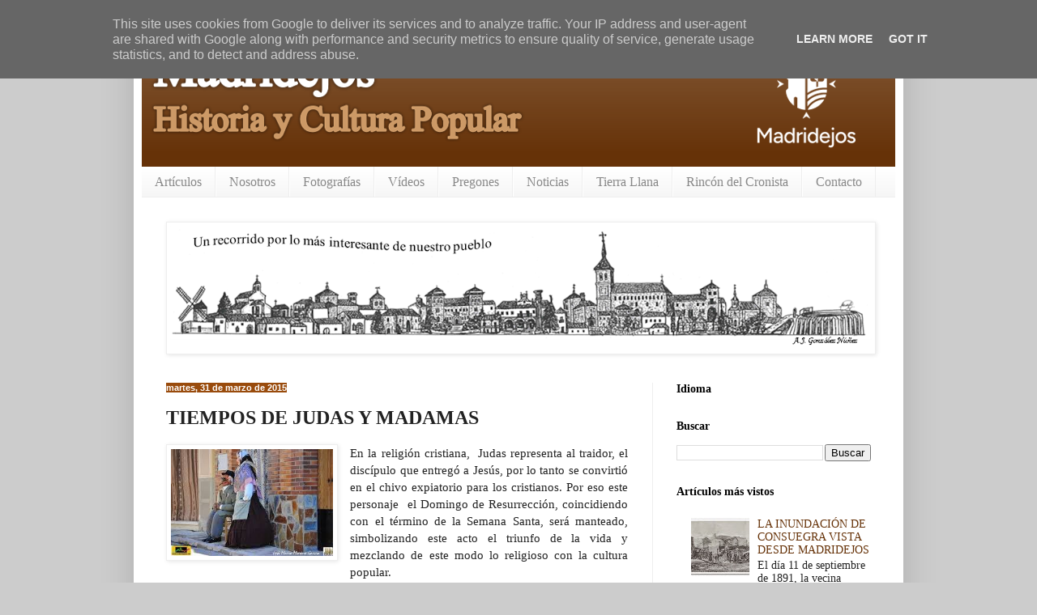

--- FILE ---
content_type: text/html; charset=UTF-8
request_url: https://historiaycultura.madridejos.es/2015/03/tiempos-de-judas-y-madamas.html
body_size: 16562
content:
<!DOCTYPE html>
<html class='v2' dir='ltr' xmlns='http://www.w3.org/1999/xhtml' xmlns:b='http://www.google.com/2005/gml/b' xmlns:data='http://www.google.com/2005/gml/data' xmlns:expr='http://www.google.com/2005/gml/expr'>
<head>
<link href='https://www.blogger.com/static/v1/widgets/335934321-css_bundle_v2.css' rel='stylesheet' type='text/css'/>
<meta content='width=1100' name='viewport'/>
<meta content='text/html; charset=UTF-8' http-equiv='Content-Type'/>
<meta content='blogger' name='generator'/>
<link href='https://historiaycultura.madridejos.es/favicon.ico' rel='icon' type='image/x-icon'/>
<link href='http://historiaycultura.madridejos.es/2015/03/tiempos-de-judas-y-madamas.html' rel='canonical'/>
<link rel="alternate" type="application/atom+xml" title="Madridejos. Historia y Cultura Popular. - Atom" href="https://historiaycultura.madridejos.es/feeds/posts/default" />
<link rel="alternate" type="application/rss+xml" title="Madridejos. Historia y Cultura Popular. - RSS" href="https://historiaycultura.madridejos.es/feeds/posts/default?alt=rss" />
<link rel="service.post" type="application/atom+xml" title="Madridejos. Historia y Cultura Popular. - Atom" href="https://www.blogger.com/feeds/7385682083111534217/posts/default" />

<link rel="alternate" type="application/atom+xml" title="Madridejos. Historia y Cultura Popular. - Atom" href="https://historiaycultura.madridejos.es/feeds/1312401192148408388/comments/default" />
<!--Can't find substitution for tag [blog.ieCssRetrofitLinks]-->
<link href='https://blogger.googleusercontent.com/img/b/R29vZ2xl/AVvXsEhrLjsa9A2JDDnqvMt_lKY2idPorqJr-7RtKIxwBrMyi_35ZqJoYGRSd2nH_HLKp3QxbCxu3Pchi2H5KroFJkptc6TEuZozPzRhUcMaxz5W8cTaYX40NBIV29Rb7whpGg__D9ZDyr_XAVU/s1600/judas+y+madamas1.jpg' rel='image_src'/>
<meta content='http://historiaycultura.madridejos.es/2015/03/tiempos-de-judas-y-madamas.html' property='og:url'/>
<meta content='TIEMPOS DE JUDAS Y MADAMAS' property='og:title'/>
<meta content='Blog destinado a la divulgación de la Historia y Cultura Popular de Madridejos (Toledo).' property='og:description'/>
<meta content='https://blogger.googleusercontent.com/img/b/R29vZ2xl/AVvXsEhrLjsa9A2JDDnqvMt_lKY2idPorqJr-7RtKIxwBrMyi_35ZqJoYGRSd2nH_HLKp3QxbCxu3Pchi2H5KroFJkptc6TEuZozPzRhUcMaxz5W8cTaYX40NBIV29Rb7whpGg__D9ZDyr_XAVU/w1200-h630-p-k-no-nu/judas+y+madamas1.jpg' property='og:image'/>
<title>Madridejos. Historia y Cultura Popular.: TIEMPOS DE JUDAS Y MADAMAS</title>
<style id='page-skin-1' type='text/css'><!--
/*
-----------------------------------------------
Blogger Template Style
Name:     Simple
Designer: Blogger
URL:      www.blogger.com
----------------------------------------------- */
/* Content
----------------------------------------------- */
body {
font: normal normal 14px 'Times New Roman', Times, FreeSerif, serif;
color: #222222;
background: #cccccc none repeat scroll top left;
padding: 0 40px 40px 40px;
}
html body .region-inner {
min-width: 0;
max-width: 100%;
width: auto;
}
h2 {
font-size: 22px;
}
a:link {
text-decoration:none;
color: #663208;
}
a:visited {
text-decoration:none;
color: #888888;
}
a:hover {
text-decoration:underline;
color: #ff9900;
}
.body-fauxcolumn-outer .fauxcolumn-inner {
background: transparent none repeat scroll top left;
_background-image: none;
}
.body-fauxcolumn-outer .cap-top {
position: absolute;
z-index: 1;
height: 400px;
width: 100%;
}
.body-fauxcolumn-outer .cap-top .cap-left {
width: 100%;
background: transparent none repeat-x scroll top left;
_background-image: none;
}
.content-outer {
-moz-box-shadow: 0 0 40px rgba(0, 0, 0, .15);
-webkit-box-shadow: 0 0 5px rgba(0, 0, 0, .15);
-goog-ms-box-shadow: 0 0 10px #333333;
box-shadow: 0 0 40px rgba(0, 0, 0, .15);
margin-bottom: 1px;
}
.content-inner {
padding: 10px 10px;
}
.content-inner {
background-color: #ffffff;
}
/* Header
----------------------------------------------- */
.header-outer {
background: #663208 url(//www.blogblog.com/1kt/simple/gradients_light.png) repeat-x scroll 0 -400px;
_background-image: none;
}
.Header h1 {
font: normal normal 60px Arial, Tahoma, Helvetica, FreeSans, sans-serif;
color: #ffffff;
text-shadow: 1px 2px 3px rgba(0, 0, 0, .2);
}
.Header h1 a {
color: #ffffff;
}
.Header .description {
font-size: 140%;
color: #ffffff;
}
.header-inner .Header .titlewrapper {
padding: 22px 30px;
}
.header-inner .Header .descriptionwrapper {
padding: 0 30px;
}
/* Tabs
----------------------------------------------- */
.tabs-inner .section:first-child {
border-top: 0 solid #eeeeee;
}
.tabs-inner .section:first-child ul {
margin-top: -0;
border-top: 0 solid #eeeeee;
border-left: 0 solid #eeeeee;
border-right: 0 solid #eeeeee;
}
.tabs-inner .widget ul {
background: #f5f5f5 url(//www.blogblog.com/1kt/simple/gradients_light.png) repeat-x scroll 0 -800px;
_background-image: none;
border-bottom: 1px solid #eeeeee;
margin-top: 0;
margin-left: -30px;
margin-right: -30px;
}
.tabs-inner .widget li a {
display: inline-block;
padding: .6em 1em;
font: normal normal 16px 'Times New Roman', Times, FreeSerif, serif;
color: #888888;
border-left: 1px solid #ffffff;
border-right: 1px solid #eeeeee;
}
.tabs-inner .widget li:first-child a {
border-left: none;
}
.tabs-inner .widget li.selected a, .tabs-inner .widget li a:hover {
color: #ffffff;
background-color: #888888;
text-decoration: none;
}
/* Columns
----------------------------------------------- */
.main-outer {
border-top: 0 solid #eeeeee;
}
.fauxcolumn-left-outer .fauxcolumn-inner {
border-right: 1px solid #eeeeee;
}
.fauxcolumn-right-outer .fauxcolumn-inner {
border-left: 1px solid #eeeeee;
}
/* Headings
----------------------------------------------- */
div.widget > h2,
div.widget h2.title {
margin: 0 0 1em 0;
font: normal bold 14px 'Times New Roman', Times, FreeSerif, serif;
color: #000000;
}
/* Widgets
----------------------------------------------- */
.widget .zippy {
color: #999999;
text-shadow: 2px 2px 1px rgba(0, 0, 0, .1);
}
.widget .popular-posts ul {
list-style: none;
}
/* Posts
----------------------------------------------- */
h2.date-header {
font: normal bold 11px Arial, Tahoma, Helvetica, FreeSans, sans-serif;
}
.date-header span {
background-color: #994b0c;
color: #ffffff;
padding: inherit;
letter-spacing: inherit;
margin: inherit;
}
.main-inner {
padding-top: 30px;
padding-bottom: 30px;
}
.main-inner .column-center-inner {
padding: 0 15px;
}
.main-inner .column-center-inner .section {
margin: 0 15px;
}
.post {
margin: 0 0 25px 0;
}
h3.post-title, .comments h4 {
font: normal bold 24px 'Times New Roman', Times, FreeSerif, serif;
margin: .75em 0 0;
}
.post-body {
font-size: 110%;
line-height: 1.4;
position: relative;
}
.post-body img, .post-body .tr-caption-container, .Profile img, .Image img,
.BlogList .item-thumbnail img {
padding: 2px;
background: #ffffff;
border: 1px solid #eeeeee;
-moz-box-shadow: 1px 1px 5px rgba(0, 0, 0, .1);
-webkit-box-shadow: 1px 1px 5px rgba(0, 0, 0, .1);
box-shadow: 1px 1px 5px rgba(0, 0, 0, .1);
}
.post-body img, .post-body .tr-caption-container {
padding: 5px;
}
.post-body .tr-caption-container {
color: #222222;
}
.post-body .tr-caption-container img {
padding: 0;
background: transparent;
border: none;
-moz-box-shadow: 0 0 0 rgba(0, 0, 0, .1);
-webkit-box-shadow: 0 0 0 rgba(0, 0, 0, .1);
box-shadow: 0 0 0 rgba(0, 0, 0, .1);
}
.post-header {
margin: 0 0 1.5em;
line-height: 1.6;
font-size: 90%;
}
.post-footer {
margin: 20px -2px 0;
padding: 5px 10px;
color: #666666;
background-color: #f9f9f9;
border-bottom: 1px solid #eeeeee;
line-height: 1.6;
font-size: 90%;
}
#comments .comment-author {
padding-top: 1.5em;
border-top: 1px solid #eeeeee;
background-position: 0 1.5em;
}
#comments .comment-author:first-child {
padding-top: 0;
border-top: none;
}
.avatar-image-container {
margin: .2em 0 0;
}
#comments .avatar-image-container img {
border: 1px solid #eeeeee;
}
/* Comments
----------------------------------------------- */
.comments .comments-content .icon.blog-author {
background-repeat: no-repeat;
background-image: url([data-uri]);
}
.comments .comments-content .loadmore a {
border-top: 1px solid #999999;
border-bottom: 1px solid #999999;
}
.comments .comment-thread.inline-thread {
background-color: #f9f9f9;
}
.comments .continue {
border-top: 2px solid #999999;
}
/* Accents
---------------------------------------------- */
.section-columns td.columns-cell {
border-left: 1px solid #eeeeee;
}
.blog-pager {
background: transparent none no-repeat scroll top center;
}
.blog-pager-older-link, .home-link,
.blog-pager-newer-link {
background-color: #ffffff;
padding: 5px;
}
.footer-outer {
border-top: 0 dashed #bbbbbb;
}
/* Mobile
----------------------------------------------- */
body.mobile  {
background-size: auto;
}
.mobile .body-fauxcolumn-outer {
background: transparent none repeat scroll top left;
}
.mobile .body-fauxcolumn-outer .cap-top {
background-size: 100% auto;
}
.mobile .content-outer {
-webkit-box-shadow: 0 0 3px rgba(0, 0, 0, .15);
box-shadow: 0 0 3px rgba(0, 0, 0, .15);
}
.mobile .tabs-inner .widget ul {
margin-left: 0;
margin-right: 0;
}
.mobile .post {
margin: 0;
}
.mobile .main-inner .column-center-inner .section {
margin: 0;
}
.mobile .date-header span {
padding: 0.1em 10px;
margin: 0 -10px;
}
.mobile h3.post-title {
margin: 0;
}
.mobile .blog-pager {
background: transparent none no-repeat scroll top center;
}
.mobile .footer-outer {
border-top: none;
}
.mobile .main-inner, .mobile .footer-inner {
background-color: #ffffff;
}
.mobile-index-contents {
color: #222222;
}
.mobile-link-button {
background-color: #663208;
}
.mobile-link-button a:link, .mobile-link-button a:visited {
color: #ffffff;
}
.mobile .tabs-inner .section:first-child {
border-top: none;
}
.mobile .tabs-inner .PageList .widget-content {
background-color: #888888;
color: #ffffff;
border-top: 1px solid #eeeeee;
border-bottom: 1px solid #eeeeee;
}
.mobile .tabs-inner .PageList .widget-content .pagelist-arrow {
border-left: 1px solid #eeeeee;
}

--></style>
<style id='template-skin-1' type='text/css'><!--
body {
min-width: 950px;
}
.content-outer, .content-fauxcolumn-outer, .region-inner {
min-width: 950px;
max-width: 950px;
_width: 950px;
}
.main-inner .columns {
padding-left: 0px;
padding-right: 300px;
}
.main-inner .fauxcolumn-center-outer {
left: 0px;
right: 300px;
/* IE6 does not respect left and right together */
_width: expression(this.parentNode.offsetWidth -
parseInt("0px") -
parseInt("300px") + 'px');
}
.main-inner .fauxcolumn-left-outer {
width: 0px;
}
.main-inner .fauxcolumn-right-outer {
width: 300px;
}
.main-inner .column-left-outer {
width: 0px;
right: 100%;
margin-left: -0px;
}
.main-inner .column-right-outer {
width: 300px;
margin-right: -300px;
}
#layout {
min-width: 0;
}
#layout .content-outer {
min-width: 0;
width: 800px;
}
#layout .region-inner {
min-width: 0;
width: auto;
}
--></style>
<link href='https://www.blogger.com/dyn-css/authorization.css?targetBlogID=7385682083111534217&amp;zx=95121753-8c70-4fed-9dfc-3882ab777181' media='none' onload='if(media!=&#39;all&#39;)media=&#39;all&#39;' rel='stylesheet'/><noscript><link href='https://www.blogger.com/dyn-css/authorization.css?targetBlogID=7385682083111534217&amp;zx=95121753-8c70-4fed-9dfc-3882ab777181' rel='stylesheet'/></noscript>
<meta name='google-adsense-platform-account' content='ca-host-pub-1556223355139109'/>
<meta name='google-adsense-platform-domain' content='blogspot.com'/>

<script type="text/javascript" language="javascript">
  // Supply ads personalization default for EEA readers
  // See https://www.blogger.com/go/adspersonalization
  adsbygoogle = window.adsbygoogle || [];
  if (typeof adsbygoogle.requestNonPersonalizedAds === 'undefined') {
    adsbygoogle.requestNonPersonalizedAds = 1;
  }
</script>


</head>
<body class='loading variant-bold'>
<div class='navbar no-items section' id='navbar'>
</div>
<div class='body-fauxcolumns'>
<div class='fauxcolumn-outer body-fauxcolumn-outer'>
<div class='cap-top'>
<div class='cap-left'></div>
<div class='cap-right'></div>
</div>
<div class='fauxborder-left'>
<div class='fauxborder-right'></div>
<div class='fauxcolumn-inner'>
</div>
</div>
<div class='cap-bottom'>
<div class='cap-left'></div>
<div class='cap-right'></div>
</div>
</div>
</div>
<div class='content'>
<div class='content-fauxcolumns'>
<div class='fauxcolumn-outer content-fauxcolumn-outer'>
<div class='cap-top'>
<div class='cap-left'></div>
<div class='cap-right'></div>
</div>
<div class='fauxborder-left'>
<div class='fauxborder-right'></div>
<div class='fauxcolumn-inner'>
</div>
</div>
<div class='cap-bottom'>
<div class='cap-left'></div>
<div class='cap-right'></div>
</div>
</div>
</div>
<div class='content-outer'>
<div class='content-cap-top cap-top'>
<div class='cap-left'></div>
<div class='cap-right'></div>
</div>
<div class='fauxborder-left content-fauxborder-left'>
<div class='fauxborder-right content-fauxborder-right'></div>
<div class='content-inner'>
<header>
<div class='header-outer'>
<div class='header-cap-top cap-top'>
<div class='cap-left'></div>
<div class='cap-right'></div>
</div>
<div class='fauxborder-left header-fauxborder-left'>
<div class='fauxborder-right header-fauxborder-right'></div>
<div class='region-inner header-inner'>
<div class='header section' id='header'><div class='widget Header' data-version='1' id='Header1'>
<div id='header-inner'>
<a href='https://historiaycultura.madridejos.es/' style='display: block'>
<img alt='Madridejos. Historia y Cultura Popular.' height='166px; ' id='Header1_headerimg' src='https://blogger.googleusercontent.com/img/a/AVvXsEh5cUPPFnc3g5rzm4OGr6lIHqNPQw3Uzc9z_0gzit3NKRw0SEotbGOn-xE6WZ4g9tX1xs6j5O0bWGhRUPlySQ3BP3mIlT0YALz-WUAPsIpk8Undu7Mk4Kv4iKJ44Srd1vj1xPTktmVBMN3hw18mMANNRmDzgwAXHdEc00UZ1dl3nQddnscTMKcN6PcT2mY=s909' style='display: block' width='909px; '/>
</a>
</div>
</div></div>
</div>
</div>
<div class='header-cap-bottom cap-bottom'>
<div class='cap-left'></div>
<div class='cap-right'></div>
</div>
</div>
</header>
<div class='tabs-outer'>
<div class='tabs-cap-top cap-top'>
<div class='cap-left'></div>
<div class='cap-right'></div>
</div>
<div class='fauxborder-left tabs-fauxborder-left'>
<div class='fauxborder-right tabs-fauxborder-right'></div>
<div class='region-inner tabs-inner'>
<div class='tabs section' id='crosscol'><div class='widget PageList' data-version='1' id='PageList8'>
<h2>Pages - Menu</h2>
<div class='widget-content'>
<ul>
<li>
<a href='https://historiaycultura.madridejos.es/'>Artículos</a>
</li>
<li>
<a href='https://historiaycultura.madridejos.es/p/inicio.html'>Nosotros</a>
</li>
<li>
<a href='https://historiaycultura.madridejos.es/p/galeria-fotografica.html'>Fotografías</a>
</li>
<li>
<a href='https://historiaycultura.madridejos.es/p/noticias.html'>Vídeos</a>
</li>
<li>
<a href='https://historiaycultura.madridejos.es/p/pregon.html'>Pregones</a>
</li>
<li>
<a href='https://historiaycultura.madridejos.es/p/blog-page_17.html'>Noticias</a>
</li>
<li>
<a href='https://historiaycultura.madridejos.es/p/tierra-llana.html'>Tierra Llana</a>
</li>
<li>
<a href='https://historiaycultura.madridejos.es/p/rincon-del-cronista.html'>Rincón del Cronista</a>
</li>
<li>
<a href='https://historiaycultura.madridejos.es/p/contacto_24.html'>Contacto</a>
</li>
</ul>
<div class='clear'></div>
</div>
</div></div>
<div class='tabs section' id='crosscol-overflow'><div class='widget Image' data-version='1' id='Image1'>
<h2>Panoramica Madridejos</h2>
<div class='widget-content'>
<img alt='Panoramica Madridejos' height='158' id='Image1_img' src='https://blogger.googleusercontent.com/img/b/R29vZ2xl/AVvXsEjMdDlUxYwqVo_YtTRoKovdfac-qxYpUl7lpOIuQnsYGSk_uenrhKW36S_c-N2dPDIqWi3ZV05P9MB5OKJ8jc6wg-l-BNf1HN1bVJxdA3GRejDMTJXqvDRB_mXHB7okjdgN1OhYkUa6vvQ/s870/imagen-cabecera4.png' width='870'/>
<br/>
</div>
<div class='clear'></div>
</div></div>
</div>
</div>
<div class='tabs-cap-bottom cap-bottom'>
<div class='cap-left'></div>
<div class='cap-right'></div>
</div>
</div>
<div class='main-outer'>
<div class='main-cap-top cap-top'>
<div class='cap-left'></div>
<div class='cap-right'></div>
</div>
<div class='fauxborder-left main-fauxborder-left'>
<div class='fauxborder-right main-fauxborder-right'></div>
<div class='region-inner main-inner'>
<div class='columns fauxcolumns'>
<div class='fauxcolumn-outer fauxcolumn-center-outer'>
<div class='cap-top'>
<div class='cap-left'></div>
<div class='cap-right'></div>
</div>
<div class='fauxborder-left'>
<div class='fauxborder-right'></div>
<div class='fauxcolumn-inner'>
</div>
</div>
<div class='cap-bottom'>
<div class='cap-left'></div>
<div class='cap-right'></div>
</div>
</div>
<div class='fauxcolumn-outer fauxcolumn-left-outer'>
<div class='cap-top'>
<div class='cap-left'></div>
<div class='cap-right'></div>
</div>
<div class='fauxborder-left'>
<div class='fauxborder-right'></div>
<div class='fauxcolumn-inner'>
</div>
</div>
<div class='cap-bottom'>
<div class='cap-left'></div>
<div class='cap-right'></div>
</div>
</div>
<div class='fauxcolumn-outer fauxcolumn-right-outer'>
<div class='cap-top'>
<div class='cap-left'></div>
<div class='cap-right'></div>
</div>
<div class='fauxborder-left'>
<div class='fauxborder-right'></div>
<div class='fauxcolumn-inner'>
</div>
</div>
<div class='cap-bottom'>
<div class='cap-left'></div>
<div class='cap-right'></div>
</div>
</div>
<!-- corrects IE6 width calculation -->
<div class='columns-inner'>
<div class='column-center-outer'>
<div class='column-center-inner'>
<div class='main section' id='main'><div class='widget Blog' data-version='1' id='Blog1'>
<div class='blog-posts hfeed'>

          <div class="date-outer">
        
<h2 class='date-header'><span>martes, 31 de marzo de 2015</span></h2>

          <div class="date-posts">
        
<div class='post-outer'>
<div class='post hentry' itemprop='blogPost' itemscope='itemscope' itemtype='http://schema.org/BlogPosting'>
<meta content='https://blogger.googleusercontent.com/img/b/R29vZ2xl/AVvXsEhrLjsa9A2JDDnqvMt_lKY2idPorqJr-7RtKIxwBrMyi_35ZqJoYGRSd2nH_HLKp3QxbCxu3Pchi2H5KroFJkptc6TEuZozPzRhUcMaxz5W8cTaYX40NBIV29Rb7whpGg__D9ZDyr_XAVU/s1600/judas+y+madamas1.jpg' itemprop='image_url'/>
<meta content='7385682083111534217' itemprop='blogId'/>
<meta content='1312401192148408388' itemprop='postId'/>
<a name='1312401192148408388'></a>
<h3 class='post-title entry-title' itemprop='name'>
TIEMPOS DE JUDAS Y MADAMAS
</h3>
<div class='post-header'>
<div class='post-header-line-1'></div>
</div>
<div class='post-body entry-content' id='post-body-1312401192148408388' itemprop='description articleBody'>
<div class="separator" style="clear: both; text-align: center;">
<a href="https://blogger.googleusercontent.com/img/b/R29vZ2xl/AVvXsEhrLjsa9A2JDDnqvMt_lKY2idPorqJr-7RtKIxwBrMyi_35ZqJoYGRSd2nH_HLKp3QxbCxu3Pchi2H5KroFJkptc6TEuZozPzRhUcMaxz5W8cTaYX40NBIV29Rb7whpGg__D9ZDyr_XAVU/s1600/judas+y+madamas1.jpg" imageanchor="1" style="clear: left; float: left; margin-bottom: 1em; margin-right: 1em;"><img border="0" height="132" src="https://blogger.googleusercontent.com/img/b/R29vZ2xl/AVvXsEhrLjsa9A2JDDnqvMt_lKY2idPorqJr-7RtKIxwBrMyi_35ZqJoYGRSd2nH_HLKp3QxbCxu3Pchi2H5KroFJkptc6TEuZozPzRhUcMaxz5W8cTaYX40NBIV29Rb7whpGg__D9ZDyr_XAVU/s1600/judas+y+madamas1.jpg" width="200" /></a></div>
<div style="text-align: justify;">
En la religión cristiana,&nbsp; Judas representa al traidor, el discípulo que entregó a Jesús, por lo tanto se convirtió en el chivo expiatorio para los cristianos. Por eso este personaje&nbsp; el Domingo de Resurrección, coincidiendo con el término de la Semana Santa, será manteado, simbolizando este acto el triunfo de la vida y mezclando de este modo lo religioso con la cultura popular.<br />
El manteo del Judas es una variación de la Fiesta del Judas, propia de algunas localidades de Castilla-La Mancha y de otros municipios de España. Esta tradición que se realiza casualmente en Semana Santa, consiste en elaborar un muñeco de paja, el cual representa a Judas Iscariote.</div>
<a name="more"></a><div style="text-align: justify;">
<br />
<b>SÁBADO SANTO</b><br />
<b><br /></b></div>
<div style="text-align: justify;">
Por la mañana se prepara todo lo necesario para hacer la madama y el judas. Una base, normalmente redonda con un palo incrustado en el centro, un canjilón para hacer la cabeza de la madama y una buena estampa de una papelera (es decir, una foto de un calendario)&nbsp; que hacía de cara de la madama.</div>
<div style="text-align: justify;">
La armadura del cuerpo se hacía con una chambra rellena de papeles o de jirones de telas y para la armadura de abajo se utilizaban normalmente escobas de mijo. En la cabeza se ponía un pañuelo de Santiago,&nbsp; esto es un pañuelo de vistosos estampados que en la actualidad se utiliza en el traje típico de de los hombres de Madridejos.&nbsp; Una vez hecha la armadura de la madama se vestía al gusto de cada cual.</div>
<div style="text-align: justify;">
<br /></div>
<div style="text-align: justify;">
El judas era la pareja de la madama. Consistía en un atuendo relleno de paja y cosido en los extremos para que no se saliese esta al ser manteado. Se utilizaban blusas, pantalones de pana, y en muchas ocasiones un pimiento picante para representar la nariz y también otras partes anatómicas del cuerpo masculino (aquí cada cual puede usar su imaginación).&nbsp;</div>
<div style="text-align: justify;">
<br /></div>
<div style="text-align: justify;">
Las madamas y los judas los hacían las mozas en los patios de las casas mientras los mozos se iban a cazar lagartos para posteriormente medir las madamas.<br />
<br />
<div class="separator" style="clear: both; text-align: center;">
<a href="https://blogger.googleusercontent.com/img/b/R29vZ2xl/AVvXsEiwfBdXYsZoyoq3Jia794_VmcEYFfIaOvy5YtKx54iIyIsR_ENJ3BnFeoH6hESws9du2aJcJ_dwNJdTF55Nqkkp8fdd9IBBplk_Lo3PoYCRDlLf0RfKIiZBzvamsn2j71eL04Wn4zgI3Xk/s1600/judas1.jpg" imageanchor="1" style="margin-left: 1em; margin-right: 1em;"><img border="0" height="200" src="https://blogger.googleusercontent.com/img/b/R29vZ2xl/AVvXsEiwfBdXYsZoyoq3Jia794_VmcEYFfIaOvy5YtKx54iIyIsR_ENJ3BnFeoH6hESws9du2aJcJ_dwNJdTF55Nqkkp8fdd9IBBplk_Lo3PoYCRDlLf0RfKIiZBzvamsn2j71eL04Wn4zgI3Xk/s1600/judas1.jpg" width="133" /></a><a href="https://blogger.googleusercontent.com/img/b/R29vZ2xl/AVvXsEhku9sWC4lE3_9u1Azd6HZX-LiqJTidjXWcIPF_EVejPm2mDPZNlZC5WBv1xEgrO2acqzeQxciHn9nj1DBGwfsYwcJG3DzpC7DZLDMYFLIHm679FKsKLgo7ttDzh7keSUqrtdpgN6kiGio/s1600/judas2.jpg" imageanchor="1" style="margin-left: 1em; margin-right: 1em;"><img border="0" height="149" src="https://blogger.googleusercontent.com/img/b/R29vZ2xl/AVvXsEhku9sWC4lE3_9u1Azd6HZX-LiqJTidjXWcIPF_EVejPm2mDPZNlZC5WBv1xEgrO2acqzeQxciHn9nj1DBGwfsYwcJG3DzpC7DZLDMYFLIHm679FKsKLgo7ttDzh7keSUqrtdpgN6kiGio/s1600/judas2.jpg" width="200" /></a></div>
</div>
<div style="text-align: justify;">
</div>
<div style="text-align: justify;">
<br />
<b>DOMINGO DE RESURRECCIÓN</b><br />
<b><br /></b></div>
<div style="text-align: justify;">
Por la mañana se ponía la madama en el patio y el judas, unas veces a su lado y otras atado a una ventana. Normalmente los mozos que iban a medir las madamas eran los novios de las mozas que las habían hecho y, en ocasiones, aprovechaban esta coyuntura para formalizar relaciones y pasar a las casas de las novias.</div>
<div style="text-align: justify;">
<br /></div>
<div style="text-align: justify;">
Cuando llegaban los mozos a medir la madama, revisaban toda su ropa, poniendo especial interés en los bajos y midiéndola con &#8220;ataeros&#8221; y con lagartos, muchas veces vivos, que soltaban en los patios. Aprovechando la algarabía que esto producía, se llevaban las madamas y manteaban al judas. En algunas ocasiones la fiesta iba acompañada de música popular y bailes.</div>
<div style="text-align: justify;">
<br /></div>
<div style="text-align: justify;">
Cuentan que en cierta ocasión&nbsp; la madama dio una sorpresa a una cuadrilla de mozos&nbsp; ya que cuando fueron a medirla se les abrazó, llevándose éstos un gran susto y tuvieron que salir corriendo de la casa.&nbsp;</div>
<div style="text-align: justify;">
<br /></div>
<div style="text-align: justify;">
Es esta una tradición que se fue extinguiendo durante los años 60 y&nbsp; que no debemos echar en el olvido y debemos transmitir a los jóvenes para que conozcan nuestras raíces y el modo de vida de nuestros antepasados.<br />
<br />
<div class="separator" style="clear: both; text-align: center;">
</div>
</div>
<br />
<div style="text-align: right;">
Mª Jesús Rodríguez</div>
<div style='clear: both;'></div>
</div>
<div class='post-footer'>
<div class='post-footer-line post-footer-line-1'><span class='post-icons'>
</span>
<div class='post-share-buttons goog-inline-block'>
<a class='goog-inline-block share-button sb-email' href='https://www.blogger.com/share-post.g?blogID=7385682083111534217&postID=1312401192148408388&target=email' target='_blank' title='Enviar por correo electrónico'><span class='share-button-link-text'>Enviar por correo electrónico</span></a><a class='goog-inline-block share-button sb-blog' href='https://www.blogger.com/share-post.g?blogID=7385682083111534217&postID=1312401192148408388&target=blog' onclick='window.open(this.href, "_blank", "height=270,width=475"); return false;' target='_blank' title='Escribe un blog'><span class='share-button-link-text'>Escribe un blog</span></a><a class='goog-inline-block share-button sb-twitter' href='https://www.blogger.com/share-post.g?blogID=7385682083111534217&postID=1312401192148408388&target=twitter' target='_blank' title='Compartir en X'><span class='share-button-link-text'>Compartir en X</span></a><a class='goog-inline-block share-button sb-facebook' href='https://www.blogger.com/share-post.g?blogID=7385682083111534217&postID=1312401192148408388&target=facebook' onclick='window.open(this.href, "_blank", "height=430,width=640"); return false;' target='_blank' title='Compartir con Facebook'><span class='share-button-link-text'>Compartir con Facebook</span></a><a class='goog-inline-block share-button sb-pinterest' href='https://www.blogger.com/share-post.g?blogID=7385682083111534217&postID=1312401192148408388&target=pinterest' target='_blank' title='Compartir en Pinterest'><span class='share-button-link-text'>Compartir en Pinterest</span></a>
</div>
</div>
<div class='post-footer-line post-footer-line-2'><span class='post-labels'>
</span>
</div>
<div class='post-footer-line post-footer-line-3'></div>
</div>
</div>
<div class='comments' id='comments'>
<a name='comments'></a>
</div>
</div>

        </div></div>
      
</div>
<div class='blog-pager' id='blog-pager'>
<span id='blog-pager-newer-link'>
<a class='blog-pager-newer-link' href='https://historiaycultura.madridejos.es/2015/05/madridejenses-en-mauthausen-gusen.html' id='Blog1_blog-pager-newer-link' title='Entrada más reciente'>Entrada más reciente</a>
</span>
<span id='blog-pager-older-link'>
<a class='blog-pager-older-link' href='https://historiaycultura.madridejos.es/2015/01/relacion-de-ermitas-existentes-en.html' id='Blog1_blog-pager-older-link' title='Entrada antigua'>Entrada antigua</a>
</span>
<a class='home-link' href='https://historiaycultura.madridejos.es/'>Inicio</a>
</div>
<div class='clear'></div>
<div class='post-feeds'>
</div>
</div></div>
</div>
</div>
<div class='column-left-outer'>
<div class='column-left-inner'>
<aside>
</aside>
</div>
</div>
<div class='column-right-outer'>
<div class='column-right-inner'>
<aside>
<div class='sidebar section' id='sidebar-right-1'><div class='widget Translate' data-version='1' id='Translate1'>
<h2 class='title'>Idioma</h2>
<div id='google_translate_element'></div>
<script>
    function googleTranslateElementInit() {
      new google.translate.TranslateElement({
        pageLanguage: 'es',
        autoDisplay: 'true',
        layout: google.translate.TranslateElement.InlineLayout.SIMPLE
      }, 'google_translate_element');
    }
  </script>
<script src='//translate.google.com/translate_a/element.js?cb=googleTranslateElementInit'></script>
<div class='clear'></div>
</div><div class='widget BlogSearch' data-version='1' id='BlogSearch1'>
<h2 class='title'>Buscar</h2>
<div class='widget-content'>
<div id='BlogSearch1_form'>
<form action='https://historiaycultura.madridejos.es/search' class='gsc-search-box' target='_top'>
<table cellpadding='0' cellspacing='0' class='gsc-search-box'>
<tbody>
<tr>
<td class='gsc-input'>
<input autocomplete='off' class='gsc-input' name='q' size='10' title='search' type='text' value=''/>
</td>
<td class='gsc-search-button'>
<input class='gsc-search-button' title='search' type='submit' value='Buscar'/>
</td>
</tr>
</tbody>
</table>
</form>
</div>
</div>
<div class='clear'></div>
</div><div class='widget PopularPosts' data-version='1' id='PopularPosts1'>
<h2>Artículos más vistos</h2>
<div class='widget-content popular-posts'>
<ul>
<li>
<div class='item-content'>
<div class='item-thumbnail'>
<a href='https://historiaycultura.madridejos.es/2014/09/la-inundacion-de-consuegra-vista-desde.html' target='_blank'>
<img alt='' border='0' src='https://blogger.googleusercontent.com/img/b/R29vZ2xl/AVvXsEhlSXexHQqD2cba-Ao_-KM3xLXuHI4FwWGGIy5hG7hDAGjiQAnBrc97jZs5Uy4_5L8B7x2H57WifXAbsqn6zGhLJwBAuDM1wqGcNrr9rprySczOBgP-AUtz0yLCUhRM9wEyxQroG7qDIMg/w72-h72-p-k-no-nu/inundacion-consuegra.jpg'/>
</a>
</div>
<div class='item-title'><a href='https://historiaycultura.madridejos.es/2014/09/la-inundacion-de-consuegra-vista-desde.html'>LA INUNDACIÓN DE CONSUEGRA VISTA DESDE MADRIDEJOS</a></div>
<div class='item-snippet'>   El día 11 de septiembre de 1891, la vecina localidad de Consuegra sufrió una terrible inundación. Durante todo el día, el pueblo y la zon...</div>
</div>
<div style='clear: both;'></div>
</li>
<li>
<div class='item-content'>
<div class='item-title'><a href='https://historiaycultura.madridejos.es/2018/10/proyecto-de-investigacion-vientos-del.html'>PROYECTO DE INVESTIGACIÓN: &#8220;VIENTOS DEL PUEBLO&#8221;</a></div>
<div class='item-snippet'> &#8220;RISTRA DE PALABRAS Y FRASES POPULARES&#8221;   &#160; PLAN DE LECTURA DEL IES VALDEHIERRO     INTRODUCCIÓN     La actividad del grupo de profesores d...</div>
</div>
<div style='clear: both;'></div>
</li>
</ul>
<div class='clear'></div>
</div>
</div><div class='widget HTML' data-version='1' id='HTML4'>
<h2 class='title'>Cuadernos de Historia y Cultura Popular (1)</h2>
<div class='widget-content'>
<p>1. <a href="http://historiaycultura.madridejos.es/p/b.html">Breve Historia de Madridejos</a></p>
<p>2. <a href="http://historiaycultura.madridejos.es/p/protohistoria.html">Protohistoria</a></p>
<p>3. <a href="http://historiaycultura.madridejos.es/p/iglesia-de-san-salvador.html">Iglesia de San Salvador</a></p>
<p>4. <a href="http://historiaycultura.madridejos.es/p/fray-benito-de-los-infantes.html">Fray Benito de los Infantes</a></p>
<p>5. <a href="http://historiaycultura.madridejos.es/p/un-periodico-de-una-tierra-llana.html">Un periódico de una "tierra llana"</a></p>
<p>6. <a href="http://historiaycultura.madridejos.es/p/madridejenses-en-campos-de.html">Madridejenses en campos de concentración nazis</a></p>
<p>7. <a href="http://historiaycultura.madridejos.es/p/madridejos-centro-geodesico-nacional.html">Madridejos, Centro Geodésico Nacional</a></p>
<p>8. <a href="http://historiaycultura.madridejos.es/p/cuadernos-de-historia-y-cultura-popular_16.html">&#191;Por qué nos llaman "barrudos"?</a></p>
</div>
<div class='clear'></div>
</div><div class='widget HTML' data-version='1' id='HTML5'>
<h2 class='title'>Cuadernos de Historia y Cultura Popular (2)</h2>
<div class='widget-content'>
<p>1. <a href="http://historiaycultura.madridejos.es/p/la-carta-puebla-en-el-origen-de.html">La Carta Puebla en el origen de Madridejos</a></p>
<p>2. <a href="http://historiaycultura.madridejos.es/p/la-plaza-vieja-un-punto-de-encuentro.html">La Plaza Vieja: un punto de encuentro con la historia</a></p>
<p>3. <a href="http://historiaycultura.madridejos.es/p/dos-madridejenses-al-servicio-de-su.html">Dos Madridejenses al servicio de Su Alteza Real el Gran Prior de Castilla y León: Pedro Dueñas y don Julián Sánchez de Tembleque</a></p>
<p>4. <a href="http://historiaycultura.madridejos.es/p/la-mortalidad-durante-la-primera.html">La mortalidad durante la primera quincena del siglo XIX en Madridejos</a></p>
<p>5. <a href="http://historiaycultura.madridejos.es/p/el-instituto-de-garcilaso-de-la-vega-de.html">El instituto Garcilaso de la Vega de Madridejos 1928-1939</a></p>
<p>6. <a href="http://historiaycultura.madridejos.es/p/jesus-requejo-san-roman-alma-de-esta.html">Jesús Requejo san Román: "alma de esta empresa"</a></p>
<p>7. <a href="http://historiaycultura.madridejos.es/p/manuel-alvarez-ugena-1892-1976-o-el.html">Manuel Álvarez-Ugena (1892-1976) o el exilio infinito</a></p>
<p>8. <a href="http://historiaycultura.madridejos.es/p/la-leyenda-de-la-cabeza-del-conde.html">La leyenda de la Cabeza del Conde</a></p>
<p>9. <a href="http://historiaycultura.madridejos.es/p/castrola-una-leyenda-especular.html">Castrola, una leyenda especular</a></p>
<p>10. <a href="http://historiaycultura.madridejos.es/p/candido-gomez-carreno-fraile-y-heroe.html">Cándido Gómez Carreño fraile y héroe madridejense en el sitio de Baler "Hermano, morir habemus. Hermano, ya lo sabemos"</a></p>
<p>11. <a href="http://historiaycultura.madridejos.es/p/la-visita-de-carlos-iv.html">La visita de Carlos IV</a></p>
<p>12. <a href="http://historiaycultura.madridejos.es/p/que-es-nuestro-toledillo.html">&#191;Qué es nuestro Toledillo?</a></p>
</div>
<div class='clear'></div>
</div><div class='widget HTML' data-version='1' id='HTML6'>
<h2 class='title'>Cuadernos de Historia y Cultura Popular (3)</h2>
<div class='widget-content'>
<p>1. <a href="http://historiaycultura.madridejos.es/p/blog-page.html">Las órdenes mendicantes.
Dominicos y Franciscanos en Madridejos</a></p>
<p>2. <a href="http://historiaycultura.madridejos.es/p/cuadernos-de-historia-y-cultura-popular_22.html">La fundación del Convento de Monjas Clarisas
de Madridejos. Siglo XVII</a></p>
<p>3. <a href=http://historiaycultura.madridejos.es/p/cuadernos-de-historia-y-cultura-popular_94.html>La Primera Guerra Carlista en el Partido Judicial
de Madridejos (1833 &#8211; 1840</a></p>
<p>4. <a href=http://historiaycultura.madridejos.es/p/cuadernos-de-historia-y-cultura-popular_53.html>1935 - 1953. Historia de dos incendios.
Crónica de una pérdida irreparable</a></p>
<p>5. <a href=http://historiaycultura.madridejos.es/p/cuadernos-de-historia-y-cultura-popular_95.html>Convento de San Francisco</a></p>
<p>6. <a href=http://historiaycultura.madridejos.es/p/cuadernos-de-historia-y-cultura-popular_11.html>Convento de San Jacinto</a></p>
<p>7. <a href=http://historiaycultura.madridejos.es/p/cuadernos-de-historia-y-cultura-popular_37.html>Compendio histórico cronológico de la vida, virtudes y culto del venerable fray Melchor Cano.
Un santo para Madridejos</a></p>
<p>8. <a href=http://historiaycultura.madridejos.es/p/cuadernos-de-historia-y-cultura-popular_28.html>El pleito que puso al diablo el cura de Madridejos.
El teatro como puro espectáculo</a></p>
<p>9. <a href=http://historiaycultura.madridejos.es/p/cuadernos-de-historia-y-cultura-popular_51.html>Madridejenses ante el Tribunal de la Inquisición</a></p>
<p>10. <a href=http://historiaycultura.madridejos.es/p/cuadernos-de-historia-y-cultura-popular_80.html>Las cabañuelas, cuidado esencial en Madridejos</a></p>
<p>11. <a href=http://historiaycultura.madridejos.es/p/cuadernos-de-historia-y-cultura-popular_17.html>Callejeando en el tiempo</a></p>
<p>12. <a href=http://historiaycultura.madridejos.es/p/cuadernos-de-historia-y-cultura-popular_68.html>Tras las huellas de ilustres viajeros
a su paso por Madridejos</a></p>
</div>
<div class='clear'></div>
</div><div class='widget BlogArchive' data-version='1' id='BlogArchive1'>
<h2>Histórico del blog</h2>
<div class='widget-content'>
<div id='ArchiveList'>
<div id='BlogArchive1_ArchiveList'>
<ul class='hierarchy'>
<li class='archivedate collapsed'>
<a class='toggle' href='javascript:void(0)'>
<span class='zippy'>

        &#9658;&#160;
      
</span>
</a>
<a class='post-count-link' href='https://historiaycultura.madridejos.es/2021/'>
2021
</a>
<span class='post-count' dir='ltr'>(1)</span>
<ul class='hierarchy'>
<li class='archivedate collapsed'>
<a class='toggle' href='javascript:void(0)'>
<span class='zippy'>

        &#9658;&#160;
      
</span>
</a>
<a class='post-count-link' href='https://historiaycultura.madridejos.es/2021/03/'>
marzo
</a>
<span class='post-count' dir='ltr'>(1)</span>
</li>
</ul>
</li>
</ul>
<ul class='hierarchy'>
<li class='archivedate collapsed'>
<a class='toggle' href='javascript:void(0)'>
<span class='zippy'>

        &#9658;&#160;
      
</span>
</a>
<a class='post-count-link' href='https://historiaycultura.madridejos.es/2018/'>
2018
</a>
<span class='post-count' dir='ltr'>(1)</span>
<ul class='hierarchy'>
<li class='archivedate collapsed'>
<a class='toggle' href='javascript:void(0)'>
<span class='zippy'>

        &#9658;&#160;
      
</span>
</a>
<a class='post-count-link' href='https://historiaycultura.madridejos.es/2018/10/'>
octubre
</a>
<span class='post-count' dir='ltr'>(1)</span>
</li>
</ul>
</li>
</ul>
<ul class='hierarchy'>
<li class='archivedate expanded'>
<a class='toggle' href='javascript:void(0)'>
<span class='zippy toggle-open'>

        &#9660;&#160;
      
</span>
</a>
<a class='post-count-link' href='https://historiaycultura.madridejos.es/2015/'>
2015
</a>
<span class='post-count' dir='ltr'>(7)</span>
<ul class='hierarchy'>
<li class='archivedate collapsed'>
<a class='toggle' href='javascript:void(0)'>
<span class='zippy'>

        &#9658;&#160;
      
</span>
</a>
<a class='post-count-link' href='https://historiaycultura.madridejos.es/2015/10/'>
octubre
</a>
<span class='post-count' dir='ltr'>(1)</span>
</li>
</ul>
<ul class='hierarchy'>
<li class='archivedate collapsed'>
<a class='toggle' href='javascript:void(0)'>
<span class='zippy'>

        &#9658;&#160;
      
</span>
</a>
<a class='post-count-link' href='https://historiaycultura.madridejos.es/2015/06/'>
junio
</a>
<span class='post-count' dir='ltr'>(2)</span>
</li>
</ul>
<ul class='hierarchy'>
<li class='archivedate collapsed'>
<a class='toggle' href='javascript:void(0)'>
<span class='zippy'>

        &#9658;&#160;
      
</span>
</a>
<a class='post-count-link' href='https://historiaycultura.madridejos.es/2015/05/'>
mayo
</a>
<span class='post-count' dir='ltr'>(2)</span>
</li>
</ul>
<ul class='hierarchy'>
<li class='archivedate expanded'>
<a class='toggle' href='javascript:void(0)'>
<span class='zippy toggle-open'>

        &#9660;&#160;
      
</span>
</a>
<a class='post-count-link' href='https://historiaycultura.madridejos.es/2015/03/'>
marzo
</a>
<span class='post-count' dir='ltr'>(1)</span>
<ul class='posts'>
<li><a href='https://historiaycultura.madridejos.es/2015/03/tiempos-de-judas-y-madamas.html'>TIEMPOS DE JUDAS Y MADAMAS</a></li>
</ul>
</li>
</ul>
<ul class='hierarchy'>
<li class='archivedate collapsed'>
<a class='toggle' href='javascript:void(0)'>
<span class='zippy'>

        &#9658;&#160;
      
</span>
</a>
<a class='post-count-link' href='https://historiaycultura.madridejos.es/2015/01/'>
enero
</a>
<span class='post-count' dir='ltr'>(1)</span>
</li>
</ul>
</li>
</ul>
<ul class='hierarchy'>
<li class='archivedate collapsed'>
<a class='toggle' href='javascript:void(0)'>
<span class='zippy'>

        &#9658;&#160;
      
</span>
</a>
<a class='post-count-link' href='https://historiaycultura.madridejos.es/2014/'>
2014
</a>
<span class='post-count' dir='ltr'>(11)</span>
<ul class='hierarchy'>
<li class='archivedate collapsed'>
<a class='toggle' href='javascript:void(0)'>
<span class='zippy'>

        &#9658;&#160;
      
</span>
</a>
<a class='post-count-link' href='https://historiaycultura.madridejos.es/2014/12/'>
diciembre
</a>
<span class='post-count' dir='ltr'>(2)</span>
</li>
</ul>
<ul class='hierarchy'>
<li class='archivedate collapsed'>
<a class='toggle' href='javascript:void(0)'>
<span class='zippy'>

        &#9658;&#160;
      
</span>
</a>
<a class='post-count-link' href='https://historiaycultura.madridejos.es/2014/11/'>
noviembre
</a>
<span class='post-count' dir='ltr'>(1)</span>
</li>
</ul>
<ul class='hierarchy'>
<li class='archivedate collapsed'>
<a class='toggle' href='javascript:void(0)'>
<span class='zippy'>

        &#9658;&#160;
      
</span>
</a>
<a class='post-count-link' href='https://historiaycultura.madridejos.es/2014/10/'>
octubre
</a>
<span class='post-count' dir='ltr'>(2)</span>
</li>
</ul>
<ul class='hierarchy'>
<li class='archivedate collapsed'>
<a class='toggle' href='javascript:void(0)'>
<span class='zippy'>

        &#9658;&#160;
      
</span>
</a>
<a class='post-count-link' href='https://historiaycultura.madridejos.es/2014/09/'>
septiembre
</a>
<span class='post-count' dir='ltr'>(1)</span>
</li>
</ul>
<ul class='hierarchy'>
<li class='archivedate collapsed'>
<a class='toggle' href='javascript:void(0)'>
<span class='zippy'>

        &#9658;&#160;
      
</span>
</a>
<a class='post-count-link' href='https://historiaycultura.madridejos.es/2014/07/'>
julio
</a>
<span class='post-count' dir='ltr'>(2)</span>
</li>
</ul>
<ul class='hierarchy'>
<li class='archivedate collapsed'>
<a class='toggle' href='javascript:void(0)'>
<span class='zippy'>

        &#9658;&#160;
      
</span>
</a>
<a class='post-count-link' href='https://historiaycultura.madridejos.es/2014/06/'>
junio
</a>
<span class='post-count' dir='ltr'>(1)</span>
</li>
</ul>
<ul class='hierarchy'>
<li class='archivedate collapsed'>
<a class='toggle' href='javascript:void(0)'>
<span class='zippy'>

        &#9658;&#160;
      
</span>
</a>
<a class='post-count-link' href='https://historiaycultura.madridejos.es/2014/05/'>
mayo
</a>
<span class='post-count' dir='ltr'>(1)</span>
</li>
</ul>
<ul class='hierarchy'>
<li class='archivedate collapsed'>
<a class='toggle' href='javascript:void(0)'>
<span class='zippy'>

        &#9658;&#160;
      
</span>
</a>
<a class='post-count-link' href='https://historiaycultura.madridejos.es/2014/01/'>
enero
</a>
<span class='post-count' dir='ltr'>(1)</span>
</li>
</ul>
</li>
</ul>
</div>
</div>
<div class='clear'></div>
</div>
</div><div class='widget HTML' data-version='1' id='HTML1'>
<h2 class='title'>Enlaces</h2>
<div class='widget-content'>
<p>* <a href="http://www.madridejos.es/" target="_blank">Ilmo. Ayuntamiento de Madridejos</a></p>
<p>* <a href="http://www.madridejos.net/" target="_blank">José Mª Moreno García - Cronista Oficial Villa de Madridejos</a></p>
</div>
<div class='clear'></div>
</div><div class='widget HTML' data-version='1' id='HTML3'>
<h2 class='title'>El tiempo en Madridejos</h2>
<div class='widget-content'>
<!-- www.TuTiempo.net - Ancho:142px - Alto:106px -->
<div id="TT_vysk1kEkkhIB1QsAKAVDjjDzz6uATA12ripCpiaLg3V"><h2><a href="http://www.tutiempo.net">El tiempo 15 días</a></h2></div>
<script type="text/javascript" src="//www.tutiempo.net/widget/eltiempo_vysk1kEkkhIB1QsAKAVDjjDzz6uATA12ripCpiaLg3V"></script>
</div>
<div class='clear'></div>
</div><div class='widget HTML' data-version='1' id='HTML2'>
<div class='widget-content'>
<div style="text-align:center;padding:1em 0;"> <h4><a style="text-decoration:none;" href="https://www.zeitverschiebung.net/es/city/3117735"><span style="color:gray;">Hora actual en</span><br />Madridejos, España</a></h4> <iframe src="https://www.zeitverschiebung.net/clock-widget-iframe-v2?language=es&size=small&timezone=Europe%2FMadrid" width="100%" height="90" frameborder="0" seamless></iframe> </div>
</div>
<div class='clear'></div>
</div><div class='widget Followers' data-version='1' id='Followers1'>
<h2 class='title'>Seguidores</h2>
<div class='widget-content'>
<div id='Followers1-wrapper'>
<div style='margin-right:2px;'>
<div><script type="text/javascript" src="https://apis.google.com/js/platform.js"></script>
<div id="followers-iframe-container"></div>
<script type="text/javascript">
    window.followersIframe = null;
    function followersIframeOpen(url) {
      gapi.load("gapi.iframes", function() {
        if (gapi.iframes && gapi.iframes.getContext) {
          window.followersIframe = gapi.iframes.getContext().openChild({
            url: url,
            where: document.getElementById("followers-iframe-container"),
            messageHandlersFilter: gapi.iframes.CROSS_ORIGIN_IFRAMES_FILTER,
            messageHandlers: {
              '_ready': function(obj) {
                window.followersIframe.getIframeEl().height = obj.height;
              },
              'reset': function() {
                window.followersIframe.close();
                followersIframeOpen("https://www.blogger.com/followers/frame/7385682083111534217?colors\x3dCgt0cmFuc3BhcmVudBILdHJhbnNwYXJlbnQaByMyMjIyMjIiByM2NjMyMDgqByNmZmZmZmYyByMwMDAwMDA6ByMyMjIyMjJCByM2NjMyMDhKByM5OTk5OTlSByM2NjMyMDhaC3RyYW5zcGFyZW50\x26pageSize\x3d21\x26hl\x3des\x26origin\x3dhttps://historiaycultura.madridejos.es");
              },
              'open': function(url) {
                window.followersIframe.close();
                followersIframeOpen(url);
              }
            }
          });
        }
      });
    }
    followersIframeOpen("https://www.blogger.com/followers/frame/7385682083111534217?colors\x3dCgt0cmFuc3BhcmVudBILdHJhbnNwYXJlbnQaByMyMjIyMjIiByM2NjMyMDgqByNmZmZmZmYyByMwMDAwMDA6ByMyMjIyMjJCByM2NjMyMDhKByM5OTk5OTlSByM2NjMyMDhaC3RyYW5zcGFyZW50\x26pageSize\x3d21\x26hl\x3des\x26origin\x3dhttps://historiaycultura.madridejos.es");
  </script></div>
</div>
</div>
<div class='clear'></div>
</div>
</div><div class='widget Stats' data-version='1' id='Stats1'>
<h2>Páginas vistas</h2>
<div class='widget-content'>
<div id='Stats1_content' style='display: none;'>
<span class='counter-wrapper graph-counter-wrapper' id='Stats1_totalCount'>
</span>
<div class='clear'></div>
</div>
</div>
</div></div>
<table border='0' cellpadding='0' cellspacing='0' class='section-columns columns-2'>
<tbody>
<tr>
<td class='first columns-cell'>
<div class='sidebar no-items section' id='sidebar-right-2-1'></div>
</td>
<td class='columns-cell'>
<div class='sidebar no-items section' id='sidebar-right-2-2'></div>
</td>
</tr>
</tbody>
</table>
<div class='sidebar no-items section' id='sidebar-right-3'></div>
</aside>
</div>
</div>
</div>
<div style='clear: both'></div>
<!-- columns -->
</div>
<!-- main -->
</div>
</div>
<div class='main-cap-bottom cap-bottom'>
<div class='cap-left'></div>
<div class='cap-right'></div>
</div>
</div>
<footer>
<div class='footer-outer'>
<div class='footer-cap-top cap-top'>
<div class='cap-left'></div>
<div class='cap-right'></div>
</div>
<div class='fauxborder-left footer-fauxborder-left'>
<div class='fauxborder-right footer-fauxborder-right'></div>
<div class='region-inner footer-inner'>
<div class='foot no-items section' id='footer-1'></div>
<table border='0' cellpadding='0' cellspacing='0' class='section-columns columns-2'>
<tbody>
<tr>
<td class='first columns-cell'>
<div class='foot section' id='footer-2-1'><div class='widget Image' data-version='1' id='Image8'>
<h2>Cuadernos de Historia y Cultura Popular (1)</h2>
<div class='widget-content'>
<a href='http://www.calameo.com/read/00401505323f5c7556694'>
<img alt='Cuadernos de Historia y Cultura Popular (1)' height='230' id='Image8_img' src='https://blogger.googleusercontent.com/img/b/R29vZ2xl/AVvXsEhAz2bQIRt1XG4EbvU6JSSuTH3fMqBcFA1ayetGwsUfBZMDMBEG75vp3vrdYSvZe02uaqqxO6a8IEvwmjCrvVrDg3rWMWRmvtGP0WwyvonxarJz6k9bIjGUgWdqmXknaGVFuLwH1GVFeQo/s1600/portada-volumen1+-+copia.jpg' width='177'/>
</a>
<br/>
</div>
<div class='clear'></div>
</div><div class='widget Image' data-version='1' id='Image6'>
<h2>Cuadernos de Historia y Cultura Popular (3)</h2>
<div class='widget-content'>
<a href='https://www.calameo.com/read/004015053272dcf3411c9'>
<img alt='Cuadernos de Historia y Cultura Popular (3)' height='229' id='Image6_img' src='https://blogger.googleusercontent.com/img/b/R29vZ2xl/AVvXsEjoHq9-1VF39P6eVE-x7PPn9xUAMD5NEvj8qsJArfQ3LO9tSlQGL9GhD5VWIt8L9H8cYaX2nCUXs7Vg-IsNFycWx9zSMcue5QjHJbv4q1BfJ1yaIUUGu2NCHvA9LFXrdRvOUwoRsCU8wjA/s1600/portada-cuadernos-historia-y-cultura-popular-3.png' width='178'/>
</a>
<br/>
</div>
<div class='clear'></div>
</div><div class='widget Image' data-version='1' id='Image10'>
<h2>El pleito que puso el diablo al cura de Madridejos</h2>
<div class='widget-content'>
<a href='https://es.calameo.com/read/004015053dc6d61959704'>
<img alt='El pleito que puso el diablo al cura de Madridejos' height='231' id='Image10_img' src='https://blogger.googleusercontent.com/img/a/AVvXsEg5pg0QHdjL9KRM3cbNIvCUk3Sl6QBNzzYJUfKaaYrq5DeDsKoqZd2IZZ5U1Zi6yuv_jm5Jsm7rBvAnhKfQceJDq4jKV5vhMe-v4mW1H5GvYxSMEKr4O_rF5d29_unpOo0kUhwm2jtb4BbMmcXOesj9yLUNM55RPmB92TKbuXly8KM3tFCEx7CCVZ3E=s231' width='197'/>
</a>
<br/>
</div>
<div class='clear'></div>
</div><div class='widget Image' data-version='1' id='Image2'>
<h2>Cuenta de Instagram Ayto. de Madridejos</h2>
<div class='widget-content'>
<a href='https://www.instagram.com/aytomadridejos/?hl=es'>
<img alt='Cuenta de Instagram Ayto. de Madridejos' height='107' id='Image2_img' src='https://blogger.googleusercontent.com/img/b/R29vZ2xl/AVvXsEgdoONYr6ibKg3qVTwg9P9S7nb3I6wPGhV1ejBC4YgFjUhwyagWbbG6sDg-JnclGKoozkoBoe1apCs2BWgmOgu6FNScYix5Oe6XR3XWym_aodmEpLyPhxLrWgsEeOFiyiFvfTlFi9mPa-A/s380/instagram.jpg' width='189'/>
</a>
<br/>
</div>
<div class='clear'></div>
</div></div>
</td>
<td class='columns-cell'>
<div class='foot section' id='footer-2-2'><div class='widget Image' data-version='1' id='Image9'>
<h2>Cuadernos de Historia y Cultura Popular (2)</h2>
<div class='widget-content'>
<a href='http://www.calameo.com/read/004015053c3aa7158dd68'>
<img alt='Cuadernos de Historia y Cultura Popular (2)' height='231' id='Image9_img' src='https://blogger.googleusercontent.com/img/b/R29vZ2xl/AVvXsEjlghBV0p-mB2F9PI8PiKp-geO055-odvjerEySX3LBUadbFp2vRYh65YwB2Wqm0KaN8v9TBFGd-H5ngkEqmD3afo8qe91cgJXEYQ6J_rFIHC8Qds_pTYOGrJQBiiCvpfiLOc2Wx_o_eWM/s1600/portada-volumen2+-+copia.jpg' width='177'/>
</a>
<br/>
</div>
<div class='clear'></div>
</div><div class='widget Image' data-version='1' id='Image7'>
<h2>Madridejos es otra historia</h2>
<div class='widget-content'>
<a href='https://es.calameo.com/read/0040150532aa48309b181'>
<img alt='Madridejos es otra historia' height='231' id='Image7_img' src='https://blogger.googleusercontent.com/img/a/AVvXsEg9Q7hITVr-Zj-tr3tok55CGEjsXBHXb6Qxbyst4fl-lL5bYJnS3NO80cKMZPfH-uhLZULXXoNR7IxfIeX68sT4zZKRT_LP-UXuQ5J3pT2O2buV1vHtmPg1cKECtbpAUfVWCWaedJZR1_e4g6LhcA3g1Tkzv7vb3Zg1MKX5FFQsQzkSNViVCVwp0fRv=s231' width='197'/>
</a>
<br/>
</div>
<div class='clear'></div>
</div><div class='widget Image' data-version='1' id='Image5'>
<h2>Web Ayuntamiento de Madridejos</h2>
<div class='widget-content'>
<a href='http://www.madridejos.es/'>
<img alt='Web Ayuntamiento de Madridejos' height='80' id='Image5_img' src='https://blogger.googleusercontent.com/img/b/R29vZ2xl/AVvXsEgOBJmXgWs98J8rB6HTRW_L1SBoVFZfywur4fF7-37GMRUrFjTonB9GGxQQvjH-_iWm7JFLJQJexLXoN6GzJR0zVNykonXam6aYNbUJvxfSsvPHyhgCqyKSEx0BGIgrEJKTPaDfCPIrXQM/s1600/logo-ayto.png' width='200'/>
</a>
<br/>
</div>
<div class='clear'></div>
</div><div class='widget Image' data-version='1' id='Image3'>
<h2>Cuenta de Twitter Ayto. Madridejos</h2>
<div class='widget-content'>
<a href='https://twitter.com/AytoMadridejos'>
<img alt='Cuenta de Twitter Ayto. Madridejos' height='75' id='Image3_img' src='https://blogger.googleusercontent.com/img/b/R29vZ2xl/AVvXsEikbr7NDPh2ULEDz8LdaBBA4Nv7Awchg0Cuu5UkD3Xqn6bIOoeGMW_vcwdSTunDh5lJevzpCNg6eKtw9vgCLW-KqYvqFGlhV4L25lBWedTpWu4DYZCO-f6mA6eBzQxvE5MZABKBlm1a8y8/s1600/twitter-logo.png' width='200'/>
</a>
<br/>
</div>
<div class='clear'></div>
</div><div class='widget Image' data-version='1' id='Image4'>
<h2>Cuenta de Facebook Ayto. de Madridejos</h2>
<div class='widget-content'>
<a href='https://www.facebook.com/AytoMadridejos'>
<img alt='Cuenta de Facebook Ayto. de Madridejos' height='76' id='Image4_img' src='https://blogger.googleusercontent.com/img/b/R29vZ2xl/AVvXsEgPJ2KDt4QKyWCyGIz2RyELT3-Xk1RxVRdzungPXv9h3XgvFV2zUoC7Yt-btt6hdTtExLt9c7o_anD60OKznsCh0Jke0O_oQD4EsP_IyyFTm9xiTeu4uWrm1Iucd-cEGlkL6SLnCO0ZcME/s1600/facebook-logo.png' width='200'/>
</a>
<br/>
</div>
<div class='clear'></div>
</div></div>
</td>
</tr>
</tbody>
</table>
<!-- outside of the include in order to lock Attribution widget -->
<div class='foot section' id='footer-3'><div class='widget Attribution' data-version='1' id='Attribution1'>
<div class='widget-content' style='text-align: center;'>
Ayuntamiento de Madridejos (Toledo). Tema Sencillo. Con la tecnología de <a href='https://www.blogger.com' target='_blank'>Blogger</a>.
</div>
<div class='clear'></div>
</div></div>
</div>
</div>
<div class='footer-cap-bottom cap-bottom'>
<div class='cap-left'></div>
<div class='cap-right'></div>
</div>
</div>
</footer>
<!-- content -->
</div>
</div>
<div class='content-cap-bottom cap-bottom'>
<div class='cap-left'></div>
<div class='cap-right'></div>
</div>
</div>
</div>
<script type='text/javascript'>
    window.setTimeout(function() {
        document.body.className = document.body.className.replace('loading', '');
      }, 10);
  </script>
<!--It is your responsibility to notify your visitors about cookies used and data collected on your blog. Blogger makes a standard notification available for you to use on your blog, and you can customize it or replace with your own notice. See http://www.blogger.com/go/cookiechoices for more details.-->
<script defer='' src='/js/cookienotice.js'></script>
<script>
    document.addEventListener('DOMContentLoaded', function(event) {
      window.cookieChoices && cookieChoices.showCookieConsentBar && cookieChoices.showCookieConsentBar(
          (window.cookieOptions && cookieOptions.msg) || 'This site uses cookies from Google to deliver its services and to analyze traffic. Your IP address and user-agent are shared with Google along with performance and security metrics to ensure quality of service, generate usage statistics, and to detect and address abuse.',
          (window.cookieOptions && cookieOptions.close) || 'Got it',
          (window.cookieOptions && cookieOptions.learn) || 'Learn More',
          (window.cookieOptions && cookieOptions.link) || 'https://www.blogger.com/go/blogspot-cookies');
    });
  </script>

<script type="text/javascript" src="https://www.blogger.com/static/v1/widgets/2028843038-widgets.js"></script>
<script type='text/javascript'>
window['__wavt'] = 'AOuZoY6OpVwOXZ0XCQ5jLASYMWKO6E2LXA:1769052677893';_WidgetManager._Init('//www.blogger.com/rearrange?blogID\x3d7385682083111534217','//historiaycultura.madridejos.es/2015/03/tiempos-de-judas-y-madamas.html','7385682083111534217');
_WidgetManager._SetDataContext([{'name': 'blog', 'data': {'blogId': '7385682083111534217', 'title': 'Madridejos. Historia y Cultura Popular.', 'url': 'https://historiaycultura.madridejos.es/2015/03/tiempos-de-judas-y-madamas.html', 'canonicalUrl': 'http://historiaycultura.madridejos.es/2015/03/tiempos-de-judas-y-madamas.html', 'homepageUrl': 'https://historiaycultura.madridejos.es/', 'searchUrl': 'https://historiaycultura.madridejos.es/search', 'canonicalHomepageUrl': 'http://historiaycultura.madridejos.es/', 'blogspotFaviconUrl': 'https://historiaycultura.madridejos.es/favicon.ico', 'bloggerUrl': 'https://www.blogger.com', 'hasCustomDomain': true, 'httpsEnabled': true, 'enabledCommentProfileImages': true, 'gPlusViewType': 'FILTERED_POSTMOD', 'adultContent': false, 'analyticsAccountNumber': '', 'encoding': 'UTF-8', 'locale': 'es', 'localeUnderscoreDelimited': 'es', 'languageDirection': 'ltr', 'isPrivate': false, 'isMobile': false, 'isMobileRequest': false, 'mobileClass': '', 'isPrivateBlog': false, 'isDynamicViewsAvailable': true, 'feedLinks': '\x3clink rel\x3d\x22alternate\x22 type\x3d\x22application/atom+xml\x22 title\x3d\x22Madridejos. Historia y Cultura Popular. - Atom\x22 href\x3d\x22https://historiaycultura.madridejos.es/feeds/posts/default\x22 /\x3e\n\x3clink rel\x3d\x22alternate\x22 type\x3d\x22application/rss+xml\x22 title\x3d\x22Madridejos. Historia y Cultura Popular. - RSS\x22 href\x3d\x22https://historiaycultura.madridejos.es/feeds/posts/default?alt\x3drss\x22 /\x3e\n\x3clink rel\x3d\x22service.post\x22 type\x3d\x22application/atom+xml\x22 title\x3d\x22Madridejos. Historia y Cultura Popular. - Atom\x22 href\x3d\x22https://www.blogger.com/feeds/7385682083111534217/posts/default\x22 /\x3e\n\n\x3clink rel\x3d\x22alternate\x22 type\x3d\x22application/atom+xml\x22 title\x3d\x22Madridejos. Historia y Cultura Popular. - Atom\x22 href\x3d\x22https://historiaycultura.madridejos.es/feeds/1312401192148408388/comments/default\x22 /\x3e\n', 'meTag': '', 'adsenseHostId': 'ca-host-pub-1556223355139109', 'adsenseHasAds': false, 'adsenseAutoAds': false, 'boqCommentIframeForm': true, 'loginRedirectParam': '', 'view': '', 'dynamicViewsCommentsSrc': '//www.blogblog.com/dynamicviews/4224c15c4e7c9321/js/comments.js', 'dynamicViewsScriptSrc': '//www.blogblog.com/dynamicviews/6e0d22adcfa5abea', 'plusOneApiSrc': 'https://apis.google.com/js/platform.js', 'disableGComments': true, 'interstitialAccepted': false, 'sharing': {'platforms': [{'name': 'Obtener enlace', 'key': 'link', 'shareMessage': 'Obtener enlace', 'target': ''}, {'name': 'Facebook', 'key': 'facebook', 'shareMessage': 'Compartir en Facebook', 'target': 'facebook'}, {'name': 'Escribe un blog', 'key': 'blogThis', 'shareMessage': 'Escribe un blog', 'target': 'blog'}, {'name': 'X', 'key': 'twitter', 'shareMessage': 'Compartir en X', 'target': 'twitter'}, {'name': 'Pinterest', 'key': 'pinterest', 'shareMessage': 'Compartir en Pinterest', 'target': 'pinterest'}, {'name': 'Correo electr\xf3nico', 'key': 'email', 'shareMessage': 'Correo electr\xf3nico', 'target': 'email'}], 'disableGooglePlus': true, 'googlePlusShareButtonWidth': 0, 'googlePlusBootstrap': '\x3cscript type\x3d\x22text/javascript\x22\x3ewindow.___gcfg \x3d {\x27lang\x27: \x27es\x27};\x3c/script\x3e'}, 'hasCustomJumpLinkMessage': true, 'jumpLinkMessage': 'Leer m\xe1s ...\xbb', 'pageType': 'item', 'postId': '1312401192148408388', 'postImageThumbnailUrl': 'https://blogger.googleusercontent.com/img/b/R29vZ2xl/AVvXsEhrLjsa9A2JDDnqvMt_lKY2idPorqJr-7RtKIxwBrMyi_35ZqJoYGRSd2nH_HLKp3QxbCxu3Pchi2H5KroFJkptc6TEuZozPzRhUcMaxz5W8cTaYX40NBIV29Rb7whpGg__D9ZDyr_XAVU/s72-c/judas+y+madamas1.jpg', 'postImageUrl': 'https://blogger.googleusercontent.com/img/b/R29vZ2xl/AVvXsEhrLjsa9A2JDDnqvMt_lKY2idPorqJr-7RtKIxwBrMyi_35ZqJoYGRSd2nH_HLKp3QxbCxu3Pchi2H5KroFJkptc6TEuZozPzRhUcMaxz5W8cTaYX40NBIV29Rb7whpGg__D9ZDyr_XAVU/s1600/judas+y+madamas1.jpg', 'pageName': 'TIEMPOS DE JUDAS Y MADAMAS', 'pageTitle': 'Madridejos. Historia y Cultura Popular.: TIEMPOS DE JUDAS Y MADAMAS', 'metaDescription': ''}}, {'name': 'features', 'data': {}}, {'name': 'messages', 'data': {'edit': 'Editar', 'linkCopiedToClipboard': 'El enlace se ha copiado en el Portapapeles.', 'ok': 'Aceptar', 'postLink': 'Enlace de la entrada'}}, {'name': 'template', 'data': {'name': 'custom', 'localizedName': 'Personalizado', 'isResponsive': false, 'isAlternateRendering': false, 'isCustom': true, 'variant': 'bold', 'variantId': 'bold'}}, {'name': 'view', 'data': {'classic': {'name': 'classic', 'url': '?view\x3dclassic'}, 'flipcard': {'name': 'flipcard', 'url': '?view\x3dflipcard'}, 'magazine': {'name': 'magazine', 'url': '?view\x3dmagazine'}, 'mosaic': {'name': 'mosaic', 'url': '?view\x3dmosaic'}, 'sidebar': {'name': 'sidebar', 'url': '?view\x3dsidebar'}, 'snapshot': {'name': 'snapshot', 'url': '?view\x3dsnapshot'}, 'timeslide': {'name': 'timeslide', 'url': '?view\x3dtimeslide'}, 'isMobile': false, 'title': 'TIEMPOS DE JUDAS Y MADAMAS', 'description': 'Blog destinado a la divulgaci\xf3n de la Historia y Cultura Popular de Madridejos (Toledo).', 'featuredImage': 'https://blogger.googleusercontent.com/img/b/R29vZ2xl/AVvXsEhrLjsa9A2JDDnqvMt_lKY2idPorqJr-7RtKIxwBrMyi_35ZqJoYGRSd2nH_HLKp3QxbCxu3Pchi2H5KroFJkptc6TEuZozPzRhUcMaxz5W8cTaYX40NBIV29Rb7whpGg__D9ZDyr_XAVU/s1600/judas+y+madamas1.jpg', 'url': 'https://historiaycultura.madridejos.es/2015/03/tiempos-de-judas-y-madamas.html', 'type': 'item', 'isSingleItem': true, 'isMultipleItems': false, 'isError': false, 'isPage': false, 'isPost': true, 'isHomepage': false, 'isArchive': false, 'isLabelSearch': false, 'postId': 1312401192148408388}}]);
_WidgetManager._RegisterWidget('_HeaderView', new _WidgetInfo('Header1', 'header', document.getElementById('Header1'), {}, 'displayModeFull'));
_WidgetManager._RegisterWidget('_PageListView', new _WidgetInfo('PageList8', 'crosscol', document.getElementById('PageList8'), {'title': 'Pages - Menu', 'links': [{'isCurrentPage': false, 'href': 'https://historiaycultura.madridejos.es/', 'title': 'Art\xedculos'}, {'isCurrentPage': false, 'href': 'https://historiaycultura.madridejos.es/p/inicio.html', 'id': '3981772113382885508', 'title': 'Nosotros'}, {'isCurrentPage': false, 'href': 'https://historiaycultura.madridejos.es/p/galeria-fotografica.html', 'id': '6331205128002983344', 'title': 'Fotograf\xedas'}, {'isCurrentPage': false, 'href': 'https://historiaycultura.madridejos.es/p/noticias.html', 'id': '5007456920283466910', 'title': 'V\xeddeos'}, {'isCurrentPage': false, 'href': 'https://historiaycultura.madridejos.es/p/pregon.html', 'id': '1606118401176130626', 'title': 'Pregones'}, {'isCurrentPage': false, 'href': 'https://historiaycultura.madridejos.es/p/blog-page_17.html', 'id': '3231050715459518517', 'title': 'Noticias'}, {'isCurrentPage': false, 'href': 'https://historiaycultura.madridejos.es/p/tierra-llana.html', 'id': '7034949139019226052', 'title': 'Tierra Llana'}, {'isCurrentPage': false, 'href': 'https://historiaycultura.madridejos.es/p/rincon-del-cronista.html', 'id': '4141933384106175032', 'title': 'Rinc\xf3n del Cronista'}, {'isCurrentPage': false, 'href': 'https://historiaycultura.madridejos.es/p/contacto_24.html', 'id': '8450203760747654848', 'title': 'Contacto'}], 'mobile': false, 'showPlaceholder': true, 'hasCurrentPage': false}, 'displayModeFull'));
_WidgetManager._RegisterWidget('_ImageView', new _WidgetInfo('Image1', 'crosscol-overflow', document.getElementById('Image1'), {'resize': true}, 'displayModeFull'));
_WidgetManager._RegisterWidget('_BlogView', new _WidgetInfo('Blog1', 'main', document.getElementById('Blog1'), {'cmtInteractionsEnabled': false, 'lightboxEnabled': true, 'lightboxModuleUrl': 'https://www.blogger.com/static/v1/jsbin/498020680-lbx__es.js', 'lightboxCssUrl': 'https://www.blogger.com/static/v1/v-css/828616780-lightbox_bundle.css'}, 'displayModeFull'));
_WidgetManager._RegisterWidget('_TranslateView', new _WidgetInfo('Translate1', 'sidebar-right-1', document.getElementById('Translate1'), {}, 'displayModeFull'));
_WidgetManager._RegisterWidget('_BlogSearchView', new _WidgetInfo('BlogSearch1', 'sidebar-right-1', document.getElementById('BlogSearch1'), {}, 'displayModeFull'));
_WidgetManager._RegisterWidget('_PopularPostsView', new _WidgetInfo('PopularPosts1', 'sidebar-right-1', document.getElementById('PopularPosts1'), {}, 'displayModeFull'));
_WidgetManager._RegisterWidget('_HTMLView', new _WidgetInfo('HTML4', 'sidebar-right-1', document.getElementById('HTML4'), {}, 'displayModeFull'));
_WidgetManager._RegisterWidget('_HTMLView', new _WidgetInfo('HTML5', 'sidebar-right-1', document.getElementById('HTML5'), {}, 'displayModeFull'));
_WidgetManager._RegisterWidget('_HTMLView', new _WidgetInfo('HTML6', 'sidebar-right-1', document.getElementById('HTML6'), {}, 'displayModeFull'));
_WidgetManager._RegisterWidget('_BlogArchiveView', new _WidgetInfo('BlogArchive1', 'sidebar-right-1', document.getElementById('BlogArchive1'), {'languageDirection': 'ltr', 'loadingMessage': 'Cargando\x26hellip;'}, 'displayModeFull'));
_WidgetManager._RegisterWidget('_HTMLView', new _WidgetInfo('HTML1', 'sidebar-right-1', document.getElementById('HTML1'), {}, 'displayModeFull'));
_WidgetManager._RegisterWidget('_HTMLView', new _WidgetInfo('HTML3', 'sidebar-right-1', document.getElementById('HTML3'), {}, 'displayModeFull'));
_WidgetManager._RegisterWidget('_HTMLView', new _WidgetInfo('HTML2', 'sidebar-right-1', document.getElementById('HTML2'), {}, 'displayModeFull'));
_WidgetManager._RegisterWidget('_FollowersView', new _WidgetInfo('Followers1', 'sidebar-right-1', document.getElementById('Followers1'), {}, 'displayModeFull'));
_WidgetManager._RegisterWidget('_StatsView', new _WidgetInfo('Stats1', 'sidebar-right-1', document.getElementById('Stats1'), {'title': 'P\xe1ginas vistas', 'showGraphicalCounter': true, 'showAnimatedCounter': false, 'showSparkline': false, 'statsUrl': '//historiaycultura.madridejos.es/b/stats?style\x3dBLACK_TRANSPARENT\x26timeRange\x3dALL_TIME\x26token\x3dAPq4FmCMeg77LWesWUSLhXIjvIzEpY_8DAcYtYSOTnjq66m28mC0_cr_JTVr6KII08suIWkNugUx0AiaXhtlMX9cOwzg8J7QQQ'}, 'displayModeFull'));
_WidgetManager._RegisterWidget('_ImageView', new _WidgetInfo('Image8', 'footer-2-1', document.getElementById('Image8'), {'resize': false}, 'displayModeFull'));
_WidgetManager._RegisterWidget('_ImageView', new _WidgetInfo('Image6', 'footer-2-1', document.getElementById('Image6'), {'resize': false}, 'displayModeFull'));
_WidgetManager._RegisterWidget('_ImageView', new _WidgetInfo('Image10', 'footer-2-1', document.getElementById('Image10'), {'resize': false}, 'displayModeFull'));
_WidgetManager._RegisterWidget('_ImageView', new _WidgetInfo('Image2', 'footer-2-1', document.getElementById('Image2'), {'resize': true}, 'displayModeFull'));
_WidgetManager._RegisterWidget('_ImageView', new _WidgetInfo('Image9', 'footer-2-2', document.getElementById('Image9'), {'resize': false}, 'displayModeFull'));
_WidgetManager._RegisterWidget('_ImageView', new _WidgetInfo('Image7', 'footer-2-2', document.getElementById('Image7'), {'resize': false}, 'displayModeFull'));
_WidgetManager._RegisterWidget('_ImageView', new _WidgetInfo('Image5', 'footer-2-2', document.getElementById('Image5'), {'resize': false}, 'displayModeFull'));
_WidgetManager._RegisterWidget('_ImageView', new _WidgetInfo('Image3', 'footer-2-2', document.getElementById('Image3'), {'resize': false}, 'displayModeFull'));
_WidgetManager._RegisterWidget('_ImageView', new _WidgetInfo('Image4', 'footer-2-2', document.getElementById('Image4'), {'resize': false}, 'displayModeFull'));
_WidgetManager._RegisterWidget('_AttributionView', new _WidgetInfo('Attribution1', 'footer-3', document.getElementById('Attribution1'), {}, 'displayModeFull'));
</script>
</body>
</html>

--- FILE ---
content_type: text/html; charset=UTF-8
request_url: https://historiaycultura.madridejos.es/b/stats?style=BLACK_TRANSPARENT&timeRange=ALL_TIME&token=APq4FmCMeg77LWesWUSLhXIjvIzEpY_8DAcYtYSOTnjq66m28mC0_cr_JTVr6KII08suIWkNugUx0AiaXhtlMX9cOwzg8J7QQQ
body_size: 38
content:
{"total":129210,"sparklineOptions":{"backgroundColor":{"fillOpacity":0.1,"fill":"#000000"},"series":[{"areaOpacity":0.3,"color":"#202020"}]},"sparklineData":[[0,21],[1,16],[2,9],[3,33],[4,16],[5,6],[6,16],[7,17],[8,17],[9,16],[10,10],[11,40],[12,32],[13,45],[14,16],[15,13],[16,99],[17,17],[18,22],[19,21],[20,31],[21,7],[22,10],[23,11],[24,8],[25,13],[26,20],[27,55],[28,13],[29,9]],"nextTickMs":211764}